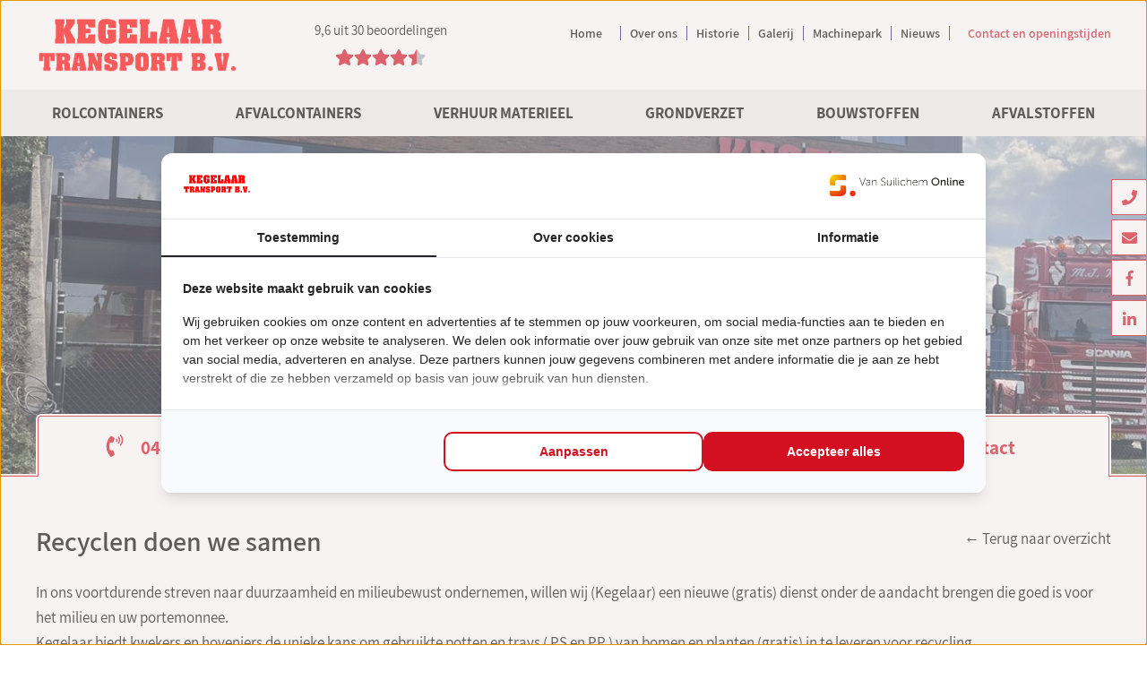

--- FILE ---
content_type: text/html; charset=UTF-8
request_url: https://www.kegelaar.nl/nieuws/recyclen-doen-we-samen
body_size: 12159
content:
<!DOCTYPE html>
<html lang='nl'>
<head>
<!-- Google Tag Manager -->
<script>(function(w,d,s,l,i){w[l]=w[l]||[];w[l].push({'gtm.start':
            new Date().getTime(),event:'gtm.js'});var f=d.getElementsByTagName(s)[0],
        j=d.createElement(s),dl=l!='dataLayer'?'&l='+l:'';j.async=true;j.src=
        'https://www.googletagmanager.com/gtm.js?id='+i+dl;f.parentNode.insertBefore(j,f);
    })(window,document,'script','dataLayer','GTM-P4K4JZNX');</script>
<!-- End Google Tag Manager -->
<meta name='viewport' content='width=device-width, initial-scale=1.0, maximum-scale=1.0, user-scalable=no'>
<meta http-equiv='Content-Type' content='text/html; charset=UTF-8' />
<link rel='shortcut icon' href='//www.kegelaar.nl/mvc/application/views/layouts/images/favicon.ico' type='image/ico' />
<link href='//www.kegelaar.nl/mvc/application/views/layouts/stylesheets/template/fonts.css' rel='stylesheet' type='text/css'><link rel='shortcut icon' href='//www.kegelaar.nl/mvc/application/views/layouts/images/template/favicon.png' type='image/x-icon' /><title>Recyclen van potjes en trays</title>
<meta name="description" content="Kegelaar is inzamelpunt van oude potjes en trays om te recyclen,
Kegelaar#recyclen#potjes #Opheusen#kwekers#hoveniers#betuwe#laanboomcentrum#tree valley #
" >
<meta name="copyright" content="Van Suilichem Online" >
<meta name="author" content="Van Suilichem Online" >
<!-- Global site tag (gtag.js) - Google Analytics -->
<script async src="https://www.googletagmanager.com/gtag/js?id=UA-128215220-1"></script>
<script>
  window.dataLayer = window.dataLayer || [];
  function gtag(){dataLayer.push(arguments);}
  gtag('js', new Date());

  gtag('config', 'UA-128215220-1');
</script>

<meta name="google-site-verification" content="HB9yN5or02SwHt-CQAPCD3C2bnyA1bxV8vGJ3VPBRQc" />

<!-- Meta Pixel Code -->
<script>
!function(f,b,e,v,n,t,s)
{if(f.fbq)return;n=f.fbq=function(){n.callMethod?
n.callMethod.apply(n,arguments):n.queue.push(arguments)};
if(!f._fbq)f._fbq=n;n.push=n;n.loaded=!0;n.version='2.0';
n.queue=[];t=b.createElement(e);t.async=!0;
t.src=v;s=b.getElementsByTagName(e)[0];
s.parentNode.insertBefore(t,s)}(window, document,'script',
'https://connect.facebook.net/en_US/fbevents.js');
fbq('init', '627513379649173');
fbq('track', 'PageView');
</script>
<noscript><img height="1" width="1" style="display:none"
src="https://www.facebook.com/tr?id=627513379649173&ev=PageView&noscript=1"
/></noscript>
<!-- End Meta Pixel Code -->
<style>@font-face{font-family:Assistant;font-style:normal;font-weight:200;src:local('Assistant ExtraLight'),local('Assistant-ExtraLight'),url(https://fonts.gstatic.com/s/assistant/v2/2sDZZGJYnIjSi6H75xk7p0SsBp0YXCg.woff2) format('woff2');unicode-range:U+0590-05FF,U+20AA,U+25CC,U+FB1D-FB4F}@font-face{font-family:Assistant;font-style:normal;font-weight:200;src:local('Assistant ExtraLight'),local('Assistant-ExtraLight'),url(https://fonts.gstatic.com/s/assistant/v2/2sDZZGJYnIjSi6H75xk7p0SsBJ0Y.woff2) format('woff2');unicode-range:U+0000-00FF,U+0131,U+0152-0153,U+02BB-02BC,U+02C6,U+02DA,U+02DC,U+2000-206F,U+2074,U+20AC,U+2122,U+2191,U+2193,U+2212,U+2215,U+FEFF,U+FFFD}@font-face{font-family:Assistant;font-style:normal;font-weight:300;src:local('Assistant Light'),local('Assistant-Light'),url(https://fonts.gstatic.com/s/assistant/v2/2sDZZGJYnIjSi6H75xk7w0esBp0YXCg.woff2) format('woff2');unicode-range:U+0590-05FF,U+20AA,U+25CC,U+FB1D-FB4F}@font-face{font-family:Assistant;font-style:normal;font-weight:300;src:local('Assistant Light'),local('Assistant-Light'),url(https://fonts.gstatic.com/s/assistant/v2/2sDZZGJYnIjSi6H75xk7w0esBJ0Y.woff2) format('woff2');unicode-range:U+0000-00FF,U+0131,U+0152-0153,U+02BB-02BC,U+02C6,U+02DA,U+02DC,U+2000-206F,U+2074,U+20AC,U+2122,U+2191,U+2193,U+2212,U+2215,U+FEFF,U+FFFD}@font-face{font-family:Assistant;font-style:normal;font-weight:400;src:local('Assistant'),local('Assistant-Regular'),url(https://fonts.gstatic.com/s/assistant/v2/2sDcZGJYnIjSi6H75xkzamW5O7w.woff2) format('woff2');unicode-range:U+0590-05FF,U+20AA,U+25CC,U+FB1D-FB4F}@font-face{font-family:Assistant;font-style:normal;font-weight:400;src:local('Assistant'),local('Assistant-Regular'),url(https://fonts.gstatic.com/s/assistant/v2/2sDcZGJYnIjSi6H75xkzaGW5.woff2) format('woff2');unicode-range:U+0000-00FF,U+0131,U+0152-0153,U+02BB-02BC,U+02C6,U+02DA,U+02DC,U+2000-206F,U+2074,U+20AC,U+2122,U+2191,U+2193,U+2212,U+2215,U+FEFF,U+FFFD}@font-face{font-family:Assistant;font-style:normal;font-weight:600;src:local('Assistant SemiBold'),local('Assistant-SemiBold'),url(https://fonts.gstatic.com/s/assistant/v2/2sDZZGJYnIjSi6H75xk7t0GsBp0YXCg.woff2) format('woff2');unicode-range:U+0590-05FF,U+20AA,U+25CC,U+FB1D-FB4F}@font-face{font-family:Assistant;font-style:normal;font-weight:600;src:local('Assistant SemiBold'),local('Assistant-SemiBold'),url(https://fonts.gstatic.com/s/assistant/v2/2sDZZGJYnIjSi6H75xk7t0GsBJ0Y.woff2) format('woff2');unicode-range:U+0000-00FF,U+0131,U+0152-0153,U+02BB-02BC,U+02C6,U+02DA,U+02DC,U+2000-206F,U+2074,U+20AC,U+2122,U+2191,U+2193,U+2212,U+2215,U+FEFF,U+FFFD}@font-face{font-family:Assistant;font-style:normal;font-weight:700;src:local('Assistant Bold'),local('Assistant-Bold'),url(https://fonts.gstatic.com/s/assistant/v2/2sDZZGJYnIjSi6H75xk700CsBp0YXCg.woff2) format('woff2');unicode-range:U+0590-05FF,U+20AA,U+25CC,U+FB1D-FB4F}@font-face{font-family:Assistant;font-style:normal;font-weight:700;src:local('Assistant Bold'),local('Assistant-Bold'),url(https://fonts.gstatic.com/s/assistant/v2/2sDZZGJYnIjSi6H75xk700CsBJ0Y.woff2) format('woff2');unicode-range:U+0000-00FF,U+0131,U+0152-0153,U+02BB-02BC,U+02C6,U+02DA,U+02DC,U+2000-206F,U+2074,U+20AC,U+2122,U+2191,U+2193,U+2212,U+2215,U+FEFF,U+FFFD}@font-face{font-family:Assistant;font-style:normal;font-weight:800;src:local('Assistant ExtraBold'),local('Assistant-ExtraBold'),url(https://fonts.gstatic.com/s/assistant/v2/2sDZZGJYnIjSi6H75xk7z0OsBp0YXCg.woff2) format('woff2');unicode-range:U+0590-05FF,U+20AA,U+25CC,U+FB1D-FB4F}@font-face{font-family:Assistant;font-style:normal;font-weight:800;src:local('Assistant ExtraBold'),local('Assistant-ExtraBold'),url(https://fonts.gstatic.com/s/assistant/v2/2sDZZGJYnIjSi6H75xk7z0OsBJ0Y.woff2) format('woff2');unicode-range:U+0000-00FF,U+0131,U+0152-0153,U+02BB-02BC,U+02C6,U+02DA,U+02DC,U+2000-206F,U+2074,U+20AC,U+2122,U+2191,U+2193,U+2212,U+2215,U+FEFF,U+FFFD}
/*----------------------------------MAIN BODY STYLE----------------------------------*/
*{padding: 0px;	margin: 0px auto; -webkit-box-sizing: border-box; -moz-box-sizing: border-box; box-sizing: border-box;}
html{-webkit-box-sizing: border-box; -moz-box-sizing: border-box; box-sizing: border-box;}
body{font-family: 'Assistant', sans-serif; font-size: 17px; font-weight: normal; color: #000; background-color: #fff; -webkit-animation: bugfix infinite 1s; position: relative;}
a{outline: none; text-decoration: none; color: #000;}
a:hover{text-decoration: underline;}
a img{outline:none; border: none;}

#wrapper{width: 100%; height: auto; overflow: hidden; position: relative;}
.new-line{display: block;}
.cf:before,
.cf:after{content: " "; display: table;}
.cf:after{clear: both;}
.cf{*zoom: 1;}
.inner{max-width: 1200px; position: relative;}
/*li{list-style: none;}*/
.button:hover{ cursor:pointer;}
.float-left{float: left !important;}
.displayNone{display:none;}
.visibiltyTrue{visibility: visible !important;}
.nomarginRight{margin-right:0 !important;}
.nopaddingbottom{padding-bottom:0 !important;}
.mobile-nav-button{display:none;}
.mobile-nav-button span{display:none;}
.mobile-nav{display:none;}
.mobile-nav-overlay{display:none;}

.full-link {position: absolute; top: 0; right: 0; bottom: 0; left: 0; width: 100%; height: 100%}
/*----------------------------------
	HEADER STYLES
	---------------------------------------------------------------------------------*/
body{position: relative; width:100%; height:auto;}
.site-header{width: 100%; height: auto; position: relative; display: inline-block;}
/*----- Header Top -----*/
.site-header .header-top{width: 100%; height: auto; float:left; position: relative;}
.site-header .header-top .header-top-fb { margin-top: 26px; margin-left: 15px; display: inline-block; }

.site-header .header-top .top-logo{ display: inline-block; float: left; width: 25.92%; min-width: 311px; height:60px; margin-top: 20px; margin-bottom: 20px; background-color: #fff; width: 25.92%; background: url(/mvc/application/views/layouts/images/template/site-logo.png) no-repeat left center; background-size: contain;}
.site-header .header-top .top-logo a { display: block; width: 100%; height: 100%; }
.site-header .header-top .top-navi {float: right; height: 74px; position: relative;}
.site-header .header-top .top-navi ul.nav-top { float: left; list-style: none; margin: 29px 0px 29px 60px;}
.site-header .header-top .top-navi ul.nav-top li{float: left; font-size: 14px;  line-height: 16px; font-weight: 600; border-right: 1px solid #271871; padding: 0 10px;}
.site-header .header-top .top-navi ul.nav-top li:first-child{padding: 0 20px 0 0;}
.site-header .header-top .top-navi ul.nav-top li:last-child{padding: 0 0 0 20px; border-right: 0; }
.site-header .header-top .top-navi ul.nav-top li:last-child a { color: #d31021; }
.site-header .header-top .top-navi ul.nav-top li a {color: #000;}
.site-header .header-top .top-navi ul.nav-top li a:hover,
.site-header .header-top .top-navi ul.nav-top li a.active{color:#d31021; text-decoration: none;}

.site-header .header-top .top-navi ul.other {float:right; list-style: none;}
.site-header .header-top .top-navi ul.other li{float: left; margin:0 0 0 10px; padding: 27px 0;}
.site-header .header-top .top-navi ul.other li:last-child{margin:0 0 0 60px; padding: 14.75px 0;}

.site-header .header-bottom{width: 100%; height: auto; float:left; position: relative;}

.site-header .header-bottom .bottom-navi{ float: left; width: 100%; height: 52px; background-color: #EEEEEE; position: relative;}
.site-header .header-bottom .bottom-navi::before,
.site-header .header-bottom .bottom-navi::after { content: ""; height: 52px; width: 50%; background-color: #EEEEEE; position: absolute; top: 0; }
.site-header .header-bottom .bottom-navi::before { left: -50%; }
.site-header .header-bottom .bottom-navi::after { right: -50%; }
.site-header .header-bottom .bottom-navi ul.nav-bottom { position: relative; width: 100%; display: flex; flex-wrap: nowrap; justify-content: space-between;}
.site-header .header-bottom .bottom-navi ul.nav-bottom li{ position: relative; width: auto !important; display: inline-block; margin: 0; list-style: none }

.site-header .header-bottom .bottom-navi ul.nav-bottom li.active, .site-header .header-bottom .bottom-navi ul.nav-bottom li:hover {background-color: rgba(255, 255, 255, 0.8);}
.site-header .header-bottom .bottom-navi ul.nav-bottom li a {padding:0 18px; font-weight: 700; font-size: 17px; line-height: 52px; color: #000; text-decoration: none; text-transform: uppercase;}
.site-header .header-bottom .bottom-navi ul.nav-bottom li.dropdown {position: relative; display: inline-block; margin: 0;}
.site-header .header-bottom .bottom-navi ul.nav-bottom li.dropdown a {position: relative;}
.site-header .header-bottom .bottom-navi ul.nav-bottom li.dropdown:hover{z-index: 1;}
.site-header .header-bottom .bottom-navi ul.nav-bottom li.dropdown .dropdown-content {display: none; position: absolute; z-index:9999; left:0; right: 0; text-align: left; padding:20px 0;}
.site-header .header-bottom .bottom-navi ul.nav-bottom li.dropdown .dropdown-content ul li {float: left; display: inline-block; width: 100%; line-height: 40px; text-align: left; margin: 0; z-index: 9999;}
.site-header .header-bottom .bottom-navi ul.nav-bottom li.dropdown .dropdown-content ul li a {padding:0 22px 0 22px; font-size:17px; color:#271871; font-weight: 700; text-transform: none;}
.site-header .header-bottom .bottom-navi ul.nav-bottom li.dropdown .dropdown-content ul li:hover, .site-header .header-bottom .bottom-navi ul.nav-bottom li.dropdown .dropdown-content ul li.active {background-color: transparent;}
.site-header .header-bottom .bottom-navi ul.nav-bottom li.dropdown:hover .dropdown-content {text-transform: initial; display: block; color:#271871; left:0;top:52px;width:100%;  background:rgba(255,255,255, 0.8); padding:30px 0 10px 0;}
.site-header .header-bottom .bottom-navi ul.nav-bottom li.dropdown .dropdown-content ul li:hover a, .site-header .header-bottom .bottom-navi ul.nav-bottom li.dropdown .dropdown-content ul li.active a {color:#4278db; text-decoration: none; }


.site-header .header-bottom .bottom-navi ul.nav-bottom li ul.submenu {display: none; position: absolute; top: 52px; left: 0; width: 280px; background-color: #EEEEEE; z-index: 99999}
.site-header .header-bottom .bottom-navi ul.nav-bottom li:hover ul.submenu {display: block;}
.site-header .header-bottom .bottom-navi ul.nav-bottom li ul.submenu li {position: relative; width: 100% !important; text-align: left !important;}

.site-header .slider-wrapper .hero-content { width: 100%; float: left; height: 100%; }
.site-header .slider-wrapper .hero-content .hero-slide { width: 100%; float: left; height: 625px; background-position: center; background-size: cover; background-repeat: no-repeat; }
.site-header .bx-controls.bx-has-pager { display: none; }

.site-header .site-logo{position: absolute; top: 15px; left: 0; width: 25.92%; min-width: 311px; height:50px; background: url(/mvc/application/views/layouts/images/template/site-logo.png) no-repeat center center; background-size: contain;}
.site-header .site-logo a{width: 100%; height: 100%; display: block; }

.site-header .anno {position: absolute; top: 90px; right: 0; width: 121px; height: 120px; background-image: url(/mvc/application/views/layouts/images/template/sinds.png); background-repeat: no-repeat; background-position: center center;}

.site-header .slogan { position: absolute; top: 275px; right: 85px; display: inline-block; text-shadow: 2px 2px #000; text-align: right;}
.site-header .slogan h4 {color:#fff; font-size: 28px; font-weight: normal;}
.site-header .slogan h2 {color:#fff; font-size: 58px; font-weight: 700;}
.site-header .slogan h3 {color:#fff; font-size: 34px; font-weight: 700;}

.site-header .button-bar { position: absolute; z-index: 100; bottom: 0; height: 70px; width: 100%; background-image: url(/mvc/application/views/layouts/images/template/bg-header-bottom-buttons.png); background-position: bottom center; background-repeat: repeat-x;}
.site-header .button-bar .button-outer {float: left; width: 27.2%; height: 68px; background-color: #fff; border-top-left-radius: 6px; border-top-right-radius: 6px; position: relative;}
.site-header .button-bar .button-outer.mid {margin: 0 9.2%;}

.site-header .button-bar .button-outer .button-inner { width: auto; height: 100%; background-color: #fff; border-top: 1px solid #d31021; border-right: 1px solid #d31021; border-left: 1px solid #d31021; border-top-left-radius: 4px; border-top-right-radius: 4px; margin: 2px 2px -2px 2px; text-align: center;}
.site-header .button-bar .button-outer .button-inner:hover { background-color: #d31021; }
.site-header .button-bar .button-outer .button-inner a { display: block; width: 100%; height: 100%; font-size: 21px; color:#d31021; font-weight: 700; line-height: 70px;}
.site-header .button-bar .button-outer .button-inner a svg {color: #d31021; margin-right: 15px; font-size: 27px;}
.site-header .button-bar .button-outer .button-inner:hover a {color: #ffffff; text-decoration: none;}
.site-header .button-bar .button-outer .button-inner:hover a svg { color: #ffffff; }

.site-header .header-second {width:100%; float:left; height:240px; background-position: center center; background-repeat: no-repeat;}

.site-header .banner-innerpage { height: 400px; margin: 132px 0 0; background-size: cover !important; background-repeat: no-repeat !important; background-position: center !important; }

.rating-wrap {
    width: auto;
    float: left;
    position: relative;
    margin: 15px 0 0 0;
    z-index: 200;
    display:block;
    max-width: 170px;
    text-align: center;
}

.rating-wrap.footer {
    display: none;
}

.rating-wrap__rating {
    width: 100%;
    height: auto;
    position: relative;
}

.rating-wrap__text {
    padding: 0;
    margin: 0 0 0 0;
    font-size: 15px;
    line-height: 38px;
    font-weight: 400;
    display:block;
}

.rating-wrap__star {
    position: relative;
    color: #abb0b6;
    float: inherit;
    display: inline-block;
    font-size: 18px;
}

.rating-wrap__star--full {
    color: #d31021;
}

.rating-wrap__star svg.half-star-full {
    color: #d31021;
}

.rating-wrap__star svg.half-star-empty {
    color: #abb0b6;
    position: absolute;
    top: 2px;
    right: 0;
}

/*----------------------------------
	SITE MAIN STYLES
	---------------------------------------------------------------------------------*/
.site-main{width: 100%; height: auto; float:left;}
.site-main .content{width:100%; float:left; position: relative; padding: 25px 0;}
.site-main .content h1{color:#000000; font-size: 30px; line-height: 85px; font-weight: 600;}
.site-main .content p { line-height: 28px; margin: 0 0 20px 0; }

.site-main .content .left-side {float: left; width: 72.8%;}
.site-main .content .left-side h1{color:#000000; font-size: 30px; line-height: 85px; font-weight: 600;}
.site-main .content .left-side h1.homepage-title { font-size: 30px; line-height: 28px; margin-bottom: 20px; }
.site-main .content .left-side .portal-block { float: left; width: 50%; border-right: dotted 1px #271871; padding:20px 40px 20px 40px;}
.site-main .content .left-side .portal-block.first {padding: 20px 40px 20px 0 !important;}
.site-main .content .left-side .portal-block p {line-height: 28px;}
.site-main .content .left-side .portal-block .button{background-color:#d31021; text-align: center; padding:0 30px; float:left; margin: 30px 0 0 0;}
.site-main .content .left-side .portal-block .button:hover {background-color:#d31021;}
.site-main .content .left-side .portal-block .button a{text-transform: uppercase; display: block; width:100%; height:100%; color:#fff; font-size: 16px; font-weight: 700; line-height: 50px; text-decoration: none;}
.site-main .content .left-side .portal-block .button:hover a{color:#ffffff;}
.site-main .content .left-side .portal-block .button a svg {margin-left: 10px;}
.site-main .content .left-side .portal-block img {width: 100%; margin:10px 0 20px 0;}

.site-main .content .left-side .portal-block .blocks { float: left; width: 50%; line-height: 28px; font-weight: bold; }
.site-main .content .left-side .portal-block .blocks img {width: inherit; margin: 10px 0 0 0;}
.site-main .content .left-side .portal-block .blocks a {color:#000; text-decoration: none; float: right;}
.site-main .content .left-side .portal-block .blocks a:hover {color:#d31021; text-decoration: none;}

.site-main .content .left-side .block { float: left; width: 100%; position: relative; border-right: dotted 1px #271871; padding: 20px 40px 10px 0; }
.site-main .content .left-side .block.not-height { min-height: 0px !important; }
.site-main .content .left-side .block p { line-height: 28px; margin: 0 0 20px 0; }
.site-main .content .left-side .block ul { margin:0 0 28px 25px; width: 100%; }
.site-main .content .left-side .block ul li { width: 100%; line-height: 28px; }
.site-main .content .left-side .block .photo-wrapper { float: left; width: 100%; margin: 0 0 10px 0; padding: 0; }
.site-main .content .left-side .block .photo-wrapper .photo { width: 32%; float: left; margin: 0 2% 0 0; }
.site-main .content .left-side .block .photo-wrapper .photo:nth-child(3n) { margin: 0; }
.site-main .content .left-side .block .photo-wrapper .photo a { width: 100%; height: auto; }
.site-main .content .left-side .block .photo-wrapper .photo a img { width: 100%; }
.site-main .content .left-side .block .button { padding: 10px 20px; background-color: #d31021; margin-bottom: 15px; min-width: 125px; text-align: center; border-radius: 2px; display: inline-block; color: #ffffff; }
.site-main .content .left-side .block .contact-form { width: 100%; float: left; margin-bottom: 20px; }
.site-main .content .left-side .block .contact-form .form-bar .row { width: 100%; float: left; }
.site-main .content .left-side .block .contact-form .form-bar .row .column { width: 100%; float: left; padding: 5px 0; }
.site-main .content .left-side .block .contact-form .form-bar .row .column label { width: 25%; float: left; text-align: left; -webkit-appearance: none; border-radius: 0; }
.site-main .content .left-side .block .contact-form .form-bar .row .column input,
.site-main .content .left-side .block .contact-form .form-bar .row .column textarea,
.site-main .content .left-side .block .contact-form .form-bar .row .column .g-recaptcha{ width: 75%; float: left; -webkit-appearance: none; border-radius: 0; }
.site-main .content .left-side .block .contact-form .form-bar .row .column input,
.site-main .content .left-side .block .contact-form .form-bar .row .column textarea { padding: 5px 0 5px 5px; }
.site-main .content .left-side .block .contact-form .form-bar .row .column input[type='submit'] { width: 200px; background-color: #d31021; border: none; color: #ffffff; line-height: 48px; font-size: 18px; float: right; padding: 0 20px; cursor: pointer; }
.site-main .content .left-side .block .contact-form .form-bar .row .column input[type='submit']:hover {background-color: #60ad47;}
.site-main .content .left-side .block .contact-form .form-bar .row .column label span::before { content: "("; margin-left: 10px;  }
.site-main .content .left-side .block .contact-form .form-bar .row .column label span::after { content: ")"; }

.site-main .content .right-side {float: right; width: 27.2%; padding:110px 0 170px 40px; position: relative;}
.site-main .content .right-side ul.usps {list-style: none; width: 100%;}
.site-main .content .right-side ul.usps li{ width: 100%; line-height: 40px; font-size: 17px; font-weight: 600; color:#000; }
.site-main .content .right-side ul.usps li svg {color:#d31021; font-size: 32px; margin:0 15px -5px 0;}
.site-main .content .right-side .trucks{bottom: 0px;position: absolute;}
.site-main .content .right-side .trucks img {width: 100%;}
.site-main .content .right-side .trucks img.small-image {width: 75%;}
.site-main .content .right-side.without-space { padding-top: 30px; }

.site-main .content .album { float: left; width: 100%; position: relative; }
.site-main .content .album h1 { color: #000000; font-size: 30px; line-height: 85px; font-weight: 600; }
.site-main .content .album ul.imageblock { float: left; width: 100%; margin: 20px 0 0 0; list-style: none; }
.site-main .content .album ul.imageblock li.imagebox { float: left; list-style: none; width: 19%; margin: 5px 1% 5px 0; text-align: center; }
.site-main .content .album ul.imageblock li.imagebox a img { width: 100%; }
.site-main .content .album ul.imageblock li.imagebox a img { width: 100%; }

.site-main .content .news-content,
.site-main .content .machine-content{ float: left; width: 100%; position: relative; }
.site-main .content .news-content h1,
.site-main .content .machine-content h1{ color: #000000; font-size: 30px; line-height: 85px; font-weight: 600; display: inline-block}
.site-main .content .news-content p,
.site-main .content .machine-content p{ line-height: 28px; margin: 0 0 20px 0; float: left; width: 100%; }
.site-main .content .news-content .images-wrap,
.site-main .content .machine-content .images-wrap { width: 100%; float: left; }
.site-main .content .news-content .images-wrap .image,
.site-main .content .machine-content .images-wrap .image { width: 32%; float: left; margin-right: 1.3%; }
.site-main .content .news-content .images-wrap .image img,
.site-main .content .machine-content .images-wrap .image img{ width: 100%; }

.site-main .content .news-content .backToPage { float: right; margin-top: 28px; }

.site-main .content .news-content ul {position: relative; width: 100%; margin: 0 0 28px 25px}
.site-main .content .news-content ul li{ line-height: 28px; width: 100%; }

.site-main .content .container-overview {position: relative; width: 100%; display: flex; flex-wrap: wrap; margin: 0 0 28px;}
.site-main .content .container-overview__container {position: relative; width: 24%; margin: 10px 0.5%; display: flex; flex-flow: column; justify-content: stretch; background-color: #f9f9f9; transition: box-shadow 0.3s ease-in-out; -webkit-transition: box-shadow 0.3s ease-in-out; -moz-transition: box-shadow 0.3s ease-in-out;}
.site-main .content .container-overview__container:hover {box-shadow: 0px 0px 10px 0px rgba(0,0,0,0.16); -webkit-box-shadow: 0px 0px 10px 0px rgba(0,0,0,0.16); -moz-box-shadow:  0px 0px 10px 0px rgba(0,0,0,0.16);}
.site-main .content .container-overview__container--image-box {position: relative; display: block; width: 100%; height: 220px; overflow: hidden; background-color: #fff;text-align: center;}
.site-main .content .container-overview__container--image-img {position: relative; height: 100%; object-fit: contain; object-position: center center;}
.site-main .content .container-overview__container--title {position:relative; display: block; width: 100%; line-height: 48px; height: 48px; font-size: 18px; font-weight: 600; color:#d31021; text-align: center;}
.site-main .content .container-overview__container--price {position:relative; display: block; width: 100%; line-height: 48px; height: 48px; font-size: 18px; font-weight: 600; color:#d31021; text-align: center;}
.site-main .content .container-overview__container--intro {position: relative; display: block; width: 100%; height: auto; text-align: center; line-height: 28px;}
.site-main .content .container-overview__container--intro p {margin: 0}
.site-main .content .container-overview__container--info {position:relative; display: block; width: 100%; height: 48px; line-height: 48px; font-size: 18px; font-weight: 600; color:#fff; text-align: center; background-color: #60ad47;}

.site-main .content .global-info {position: relative; width: 100%; display: flex; flex-wrap: nowrap; margin: 0 0 28px}
.site-main .content .global-info__image {position: relative; width: 60%; text-align: center}
.site-main .content .global-info__title-intro {position: relative; width: 40%; padding: 0 0 48px}

.site-main .content .global-info__title-intro h1{color:#000000; font-size: 24px; line-height: 32px; font-weight: 600; margin: 28px 0;}
.site-main .content .global-info__title-intro h1 span{ display: inline-block; width: 100%; color: #d31021; font-size: 18px; line-height: 32px; font-weight: 400;}
.site-main .content .global-info__title-intro h3{color:#d31021; font-size: 24px; line-height: 60px; font-weight: 600;}
.site-main .content .global-info__title-intro p {line-height: 32px}
.site-main .content .global-info__title-intro .back-button {position: absolute; top: auto; right: 20px; bottom: 20px; left: auto; padding: 0 20px; background-color: #d31021; line-height: 48px}
.site-main .content .global-info__title-intro .back-button:hover {background-color: #60ad47;}
.site-main .content .global-info__title-intro .back-button a {width: 100%; height: 100%; color: #fff; font-size: 18px; font-weight: 600; text-decoration: none}
.site-main .content .tabs-content {position: relative; width: 100%;}
.site-main .content .tabs-content .tabs-bar {position: relative; width: 100%; display: flex; flex-wrap: nowrap}
.site-main .content .tabs-content .tabs-bar .tabs-bar-tab {position: relative; line-height: 48px; padding: 0 20px; font-size: 18px; font-weight: 600; margin: 0 5px 0 0; border: 1px solid #000; border-bottom: none; cursor: pointer;}
.site-main .content .tabs-content .tabs-bar .tabs-bar-tab.active {z-index: 1; background-color: #fff; color: #d31021}
.site-main .content .tabs-content .tabs-bar .tabs-bar-tab:hover{color: #d31021;}
.site-main .content .tabs-content .tab-content {position: relative; width: 100%; padding: 20px; margin: -1px 0 0; border: 1px solid #000; display: none}
.site-main .content .tabs-content .tab-content h3,
.site-main .content .tabs-content .tab-content .container-page-content__title{color: #000000; font-size: 30px; line-height: 85px; font-weight: 600;}

.site-main .content .tabs-content .tab-content .container-page-content ul {margin: 0 0 0 20px;}

.site-main .content .tabs-content .tab-content .form-bar { position: relative;  width: 100%; display: inline-block }
.site-main .content .tabs-content .tab-content .form-bar .row,
.site-main .content .tabs-content .tab-content .form-bar .row .column { width: 100%; float: left; }
.site-main .content .tabs-content .tab-content .form-bar .row .column { padding: 5px 0; }
.site-main .content .tabs-content .tab-content .form-bar .row .column label { width: 25%; float: left; }
.site-main .content .tabs-content .tab-content .form-bar .row .column label span::before { content: "("; margin-left: 10px; }
.site-main .content .tabs-content .tab-content .form-bar .row .column label span::after { content: ")"; }
.site-main .content .tabs-content .tab-content .form-bar .row .column select,
.site-main .content .tabs-content .tab-content .form-bar .row .column input{ width: 75%; float: left; padding: 0 5px; line-height: 32px; font-size: 17px; }
.site-main .content .tabs-content .tab-content .form-bar .row .column textarea{ width: 75%; float: left; padding: 5px 0 5px 5px; height: 160px; line-height: 28px  }
.site-main .content .tabs-content .tab-content .form-bar .row .column .g-recaptcha{ width: 75%; float: left; padding: 5px 0 5px 5px; }
.site-main .content .tabs-content .tab-content .form-bar .row .column input[type='submit']{ width: 200px; background-color: #d31021; border: none; color: #ffffff; line-height: 48px; font-size: 18px; float: right; padding: 0 20px; cursor: pointer; }
.site-main .content .tabs-content .tab-content .form-bar .row .column input[type='submit']:hover {background-color: #60ad47;}

/*---Sliderbar---*/
.slider-bar{width: 100%; height: auto; overflow: hidden; padding: 10px 0;}
.slider-bar ul{margin: 0 auto; padding: 0; overflow: hidden; text-align: center;}
.slider-bar ul li{display: inline-block; margin:0; padding: 0; font-size: 0; line-height: 0;}
.slider-bar ul li img{ height: 100%; margin:0;}


.site-main .news-item-wrap { width: 31%; float: left; margin-right: 2%; margin-bottom: 20px; }
.site-main .news-item-wrap .news-photo-wrap { width: 100%; float: left; background-color:#eee; }
.site-main .news-item-wrap .news-photo-wrap img { width: 100%; float: left; }
.site-main .news-item-wrap .news-info-wrap { width: 100%; float: left; padding: 10px; background-color: #eee; }
.site-main .news-item-wrap .news-info-wrap h4 { font-size: 18px; font-weight: 700; margin-bottom: 10px; }
.site-main .news-item-wrap .news-info-wrap p { font-size: 16px; font-weight: 300; }

.site-main .top-content{width:100%; float:left; position: relative; padding:50px 0; background-image: url(/mvc/application/views/layouts/images/template/bg-top-content.jpg); background-repeat: repeat-y; background-position: top center; border-top: 5px solid #ffd511;}
.site-main .top-content .text{float:left; width:59%; position: relative;}
.site-main .top-content .text h1{color:#1b81c4; font-size: 48px; font-weight: 700;}
.site-main .top-content .text p{color:#474747; font-size: 18px; font-weight: 400; line-height: 28px; margin:25px 0 25px 0; float: left;}
.site-main .top-content .text .imageblock{ float: left; width:100%; margin: 0; padding: 0;}
.site-main .top-content .text .imageblock img{width: 32%; float: left; margin: 0 2% 0 0;}
.site-main .top-content .text .imageblock img:nth-child(3n){margin: 0;}
.site-main .top-content .text .button{text-transform: uppercase; background-color:#ffd511; text-align: center; padding:0 30px; float:left;}
.site-main .top-content .text .button:hover {background-color:#1b81c4;}
.site-main .top-content .text .button a{display: block; width:100%; height:100%; color:#1b81c4; font-size: 18px; font-weight: 600; line-height: 50px; text-decoration: none;}
.site-main .top-content .text .button:hover a{color:#ffd511;}
.site-main .top-content .text .button a svg {margin-left: 10px;}

.site-main .machine-wrapper { width: 100%; float: left; }
.site-main .machine-wrapper .machine-item-wrap { width: 32%; float: left; margin-right: 1.3%; margin-bottom: 15px; }
.site-main .machine-wrapper .machine-item-wrap img { width: 100%; float: left; }
.site-main .machine-wrapper .machine-item-wrap .machine-title-wrap { width: 100%; float: left; text-align: center; padding: 10px 0; background-color: #eee; }
.site-main .machine-wrapper .machine-item-wrap .machine-title-wrap h5 { font-size: 18px; font-weight: 700; }

/*----- MAPS -----*/
#map{ height:495px; width:100%; position: relative;}


/*-----------SITE FOOTER STYLES------------*/
/*----- Footer Top -----*/
.site-footer .footer-top{width:100%; background:url('/mvc/application/views/layouts/images/template/bg-footer-top.jpg') center center no-repeat; background-size: cover; float:left; position: relative; padding:80px 0;}
.site-footer .footer-top .columns {position: relative; width: 100%; display: flex; flex-wrap: nowrap}
.site-footer .footer-top .columns .columns__column{float:left; width: 25%;}
.site-footer .footer-top .columns .columns__column h3{color:#ffffff; font-weight: 600; font-size: 26px; }
.site-footer .footer-top .columns .columns__column li{line-height:28px; list-style: none; color: #fff; font-size: 18px; font-weight: normal;}
.site-footer .footer-top .columns .columns__column li a{color:#fff;}
.site-footer .footer-top .columns .columns__column li:hover a, .site-footer .footer-top .column li.active a { color: #000000; text-decoration: none;}

.site-footer .footer-top .columns .columns__column ul li.dropdown{float: left; position: relative; display: inline-block; z-index: 10; width:100%; }
/*
.site-footer .footer-top .column ul li.dropdown span { display: inline-block;  width:100%; }
.site-footer .footer-top .column ul li.dropdown span a{text-decoration: none; font-weight: normal; }
*/
.site-footer .footer-top .columns .columns__column ul li.dropdown .dropdown-content {display: none; position: absolute; background-color: rgba(255,255,255,0.9); top:0; left:0; right: 0; text-align: left; padding:10px 0; z-index: -1 !important;}
.site-footer .footer-top .columns .columns__column ul li.dropdown .dropdown-content ul {margin: 0; padding: 0;}
.site-footer .footer-top .columns .columns__column ul li.dropdown .dropdown-content ul li{border:none !important; line-height:30px !important; display:block; position: relative; padding: 0 15px !important; float:left; width: 100%;}
.site-footer .footer-top .columns .columns__column ul li.dropdown .dropdown-content ul li a{ display: block; width: 100%; height: 100%; color:#271871 !important; position: relative; text-decoration: none; }
.site-footer .footer-top .columns .columns__column ul li.dropdown .dropdown-content ul li.active a {color:#4278db !important; text-decoration: none;}
.site-footer .footer-top .columns .columns__column ul li.dropdown .dropdown-content ul li:hover{background:none;}
.site-footer .footer-top .columns .columns__column ul li.dropdown .dropdown-content ul li:hover a {color:#4278db !important; text-decoration: none;}
.site-footer .footer-top .columns .columns__column ul li.dropdown:hover .dropdown-content {text-transform: initial; display: block; color:#fff; left:60%; top:-10px; width:220px; z-index: 999 !important;}


/*----- Footer Bottom -----*/
.site-footer .footer-bottom{float:left; width: 100%; color:#1b81c4; font-size: 16px;font-weight: normal; background-color: #d31021;}
.site-footer .footer-bottom .copyright {float: left; margin: 20px 0;}
.site-footer .footer-bottom .copyright li{display: inline-block; color:#fff; border-right: 1px solid #fff; padding: 0 10px; }
.site-footer .footer-bottom .copyright li:last-child{border:0; padding: 0 0 0 10px;}
.site-footer .footer-bottom .copyright li:last-child
.site-footer .footer-bottom .copyright li:first-child{padding: 0 10px 0 0;}
.site-footer .footer-bottom .copyright li a{color:#fff; font-weight:400;}
.site-footer .footer-bottom .copyright li:hover a, .site-footer .footer-bottom .copyright li.active a { color: #000; text-decoration: none;}
.site-footer .footer-bottom .designby {float: right; color:#ffffff; font-weight:400;margin:20px;}
.site-footer .footer-bottom .designby a{ color:#eee;}
.site-footer .footer-bottom .designby a:hover { color: #fff; text-decoration: none;}

.footer-hidden { display: none;}

.site-main .content .left-side .block .form-bar { width: 100%; float: left; }
.site-main .content .left-side .block .form-bar .row,
.site-main .content .left-side .block .form-bar .row .column { width: 100%; float: left; }
.site-main .content .left-side .block .form-bar .row .column { padding: 5px 0; }
.site-main .content .left-side .block .form-bar .row .column label { width: 25%; float: left; }
.site-main .content .left-side .block .form-bar .row .column label span::before { content: "("; margin-left: 10px; }
.site-main .content .left-side .block .form-bar .row .column label span::after { content: ")"; }
.site-main .content .left-side .block .form-bar .row .column select,
.site-main .content .left-side .block .form-bar .row .column input{ width: 75%; float: left; padding: 0 5px; line-height: 32px; font-size: 17px; }
.site-main .content .left-side .block .form-bar .row .column textarea{ width: 75%; float: left; padding: 5px 0 5px 5px; height: 160px; line-height: 28px }
.site-main .content .left-side .block .form-bar .row .column .g-recaptcha{ width: 75%; float: left; padding: 5px 0 5px 5px; }
.site-main .content .left-side .block .form-bar .row .column input[type='submit']{ width: 200px; background-color: #d31021; border: none; color: #ffffff; line-height: 48px; font-size: 18px; float: right; padding: 0 20px; cursor: pointer; }
.site-main .content .left-side .block .form-bar .row .column input[type='submit']:hover {background-color: #60ad47;}

/* Social icons */
#wrapper .social-wrap { position: fixed; top: 200px; right: 0; width: auto; height: auto; z-index: 100; }
#wrapper .social-wrap a { margin-bottom: 5px; display: block; text-decoration: none; }
#wrapper .social-wrap a:nth-last-child(1) { margin-bottom: 0; }
#wrapper .social-wrap .block { width: 40px; height: 40px; border: 1px solid #d31021; color: #d31021 !important; border-right: 0; background: #fff; display: flex; align-items: center; justify-content: center; }
#wrapper .social-wrap .block i { font-size: 18px; color: #d31021 !important; }

/* Custom */
.site-header .button-bar .button-outer .button-inner a { float: left; height: auto; line-height: 24px; padding: 20px 0; }
.site-header .button-bar .button-outer .button-inner svg { display: inline-block; max-height: 25px; }
input,
textarea,
button,
option,
select { -webkit-appearance: none; border-radius: 0; }
textarea { font-family: 'Assistant', sans-serif; font-size: 14px; }
@media only screen and (max-width: 1200px) {
    .inner{padding: 0 20px;}
    .site-header .site-logo {left: 20px;}
    .site-header .header-bottom .bottom-logo { margin: 0 0 0 -20px; }
    .site-header .header-top .top-navi ul.nav-top {margin: 29px 10px 29px 70px;}
    .site-header .header-top .top-navi ul.nav-top li {padding: 0 10px; font-size: 13px;}
    .site-header .anno {right: 20px;}
    .site-header .header-top .top-navi ul.other li { margin: 0 0 0 5px; padding: 27px 0;}
    .site-header .header-top .top-navi ul.other li:nth-child(3n) {margin: 0 5px;}
    .site-header .header-top .top-navi ul.other li a img {width: 15px;}
    .site-header .header-top .top-navi ul.other li:nth-child(3n) img {width: 52px;}
    .site-header .header-top .top-navi ul.other li a svg { font-size: 20px;}
    .site-header .header-bottom .bottom-navi ul.nav-bottom li ul.submenu {width: 240px}
    .site-header .header-bottom .bottom-navi ul.nav-bottom li a { padding: 0 10px; font-size: 16px;}
    .site-main .content .left-side h1 {font-size: 36px;}
    .site-main .content .left-side .portal-block{padding: 20px;}
    .site-main .content .left-side .portal-block.first{padding: 20px 20px 20px 0;}
    .site-main .content .right-side {padding: 110px 0 230px 20px;}
    .site-main .content .right-side ul.usps li{font-size: 15px;}
    .site-header .header-second{height:400px;}

    .site-header .header-bottom { height: auto; }

    .rating-wrap {
        display: none;
    }

    .rating-wrap.footer {
        display: block;
        margin: 30px auto 0;
        padding: 10px 10px 20px;
        background-color: rgba(255,255,255,0.8);
        border-radius: 20px;
    }
}
@media only screen and (max-width: 1024px) {
    .site-header .slogan {top: 250px;}
    .site-header .header-top .top-navi ul.nav-top{display: none;}
    .site-header .header-top .top-navi ul.other {display: none;}
    .site-header .header-bottom {display: none;}
    .site-header .header-bottom .bottom-logo {margin-left: -20px;}
    .site-header .header-bottom .bottom-navi ul.nav-bottom{}
    .mobile-nav-button{width: 50px; height: auto; background: url(/mvc/application/views/layouts/images/template/mobile-nav-btn.png) no-repeat center 10px #d31021; border: 1px solid #fff; position: fixed; top:15px; right: 20px; cursor: pointer; z-index: 150; display: block !important;}
    .mobile-nav-button span{padding-top: 35px; display: block; text-align: center; padding-bottom: 7px; color: #fff !important;}
    .mobile-nav{width: 265px; position: absolute; overflow: visible; top: 0px; left: 0px; background-color: #fff; z-index: 10000; margin-left: -340px; padding-top: 85px; display: block !important;}
    .mobile-nav-content {margin: 0 0 0 0;}
    .mobile-nav-content li{width: 100%; list-style: none; position: relative; border-bottom: 1px solid #000000;}
    .mobile-nav-content li.empty{height: 2px;}
    .mobile-nav-content li a{color: #000000; font-size: 14px; text-transform: uppercase; font-weight: 400; padding: 0 20px; display: block; line-height: 30px; margin-right: 24px;}
    .mobile-nav-content li.active a {color: #4278db; text-decoration: none; font-weight: 700;}
    .mobile-nav-content li .nav-click{width: 100%; height: 100%; position: absolute; left: auto; right: 0; top: 0; bottom: 0;}
    .mobile-nav-content li .nav-click i{width: 28px; height: 100%; display: block; background: url(/mvc/application/views/layouts/images/template/down-arrow.png) no-repeat center center; background-color: #d31021; float: right; -webkit-transition: all 0.3s ease-in-out; -moz-transition: all 0.3s ease-in-out; transition: all 0.3s ease-in-out;}
    .mobile-nav-content li .nav-click i.nav-rotate{-webkit-transform: rotate(180deg); -moz-transform: rotate(180deg); transform: rotate(180deg);}
    .mobile-nav-content li .dropdown-menu{display: none;}
    .mobile-nav-content li .dropdown-menu .column{position: relative; margin-right: 30px;}
    .mobile-nav-content li .dropdown-menu .column ul{display: block;}
    .mobile-nav-content li .dropdown-menu .column ul li {border: none;}
    .mobile-nav-content li .dropdown-menu .column ul li a{padding: 0 10px 0 30px; font-size: 13px; font-weight: 400; line-height: 24px; color: #271871; text-decoration: none;}
    .mobile-nav-content li .dropdown-menu .column ul li a svg { display: none;}
    .mobile-nav-content li .dropdown-menu .column ul li.active a {color: #4278db;text-decoration: none; font-weight: 700;}
    .mobile-nav-content li .submenu li {padding: 0 0 0 20px; border-bottom: none; border-top: 1px solid #000000;}
    .mobile-nav .countries a {margin: 10px 20px;}
    .mobile-nav .countries{width: 100%; height: auto; text-align: center;}
    .mobile-nav .contact-info{width: 100%; height: auto;}
    .mobile-nav .contact-info a{display: block; color: #fff; font-size: 15px; text-decoration: none; padding: 6px 20px; position: relative; border-top: 1px solid #fff; border-bottom: 1px solid #fff; background-color: #d31021;}
    .mobile-nav .social-links {text-align: center;}
    .mobile-nav .social-links a {margin: 0 10px; font-size: 20px;color: #4278db;}
    .logo-close-section{height: 80px; width: 100%; position: absolute; top: 0; left: 0; right: 0;}
    .mobile-nav-logo{height: 80px; background: url(/mvc/application/views/layouts/images/template/site-logo.png) no-repeat center center; position: absolute; left: 20px; right: 20px; top: 5px; background-size: contain;}
    .close-mobile-nav{width: 32px; height: 32px; position: absolute; right: -16px; top: 24px; background: url(/mvc/application/views/layouts/images/template/mobile-close-btn.png) no-repeat center center #e31818; cursor: pointer; border-radius: 16px; border: 1px solid #fff; z-index: 99999}
    .mobile-nav-overlay{position: fixed; top: 0px; right: 0px; bottom: 0px; left: 0px; background-color: rgba(0, 0, 0, 0.5); z-index: 9999; display: none;}

    .site-header .button-bar .button-outer .button-inner a {font-size: 17px !important;}
    .site-header .button-bar .button-outer .button-inner a svg{margin-right: 10px;}

    .site-header .banner-innerpage {margin: 100px 0 0}

    .site-main .content .left-side { width: 100%;}
    .site-main .content .left-side h1, .site-main .content .album h1{font-size: 28px; line-height: 60px;}
    .site-main .content .left-side .block { border-right: none; padding: 20px 0 0 0; min-height:250px;}
    .site-main .content .left-side .portal-block {padding: 20px; border-right: none; padding: 10px 0 10px 20px !important;}
    .site-main .content .left-side .portal-block.first {padding: 10px 20px 10px 0 !important; border-right: dotted 1px #271871;}
    .site-main .content .right-side {width: 100%; padding: 20px 0 240px 0;}
    .site-main .content .right-side ul.usps li { float: left; width: 50%; font-size: 15px;}
    .site-main .content .right-side .trucks{ width: 100%; text-align: center;}
    .site-main .content .right-side .trucks img{width: 35%;}

    .site-main .content .global-info__title-intro h1 {font-size: 20px; line-height: 30px; margin: 20px 0;}
    .site-main .content .global-info__title-intro h1 span {font-size: 16px; display: inline-block; width: 100%; line-height: 30px}

    .site-main .content .container-overview__container {width: 32.3333%}

    .site-footer .footer-top .columns {flex-wrap: wrap}
    .site-footer .footer-top .columns .columns__column{width:50% !important; margin-bottom: 30px;}

    .site-header .slider-wrapper .hero-content .hero-slide { height: 465px; }
    .site-header .slogan { top: 140px; }
    .site-main .content .right-side .trucks img.small-image { width: 35%; }
    .site-header .header-bottom .bottom-navi { display: none; }
}

@media only screen and (max-width: 900px) {
    .site-main .content .left-side .block ul.employees li {width: 49%;}
    .site-main .content .left-side .block ul.employees li:nth-child(3n){margin: 0 2% 10px 0;}
    .site-main .content .left-side .block ul.employees li:nth-child(2n){margin: 0 0 10px 0;}

    .site-header .slogan { top: 150px !important; }
    .site-main .content .album ul.imageblock li.imagebox { width: 24%; margin: 5px 1% 5px 0; }
    .site-main .content .news-content h1, .site-main .content .machine-content h1 { font-size: 25px; }
    .site-header .button-bar .button-outer .button-inner a { font-size: 14px !important; }

    .site-main .content .global-info {justify-content: space-between}
    .site-main .content .global-info__image { width: 48%}
    .site-main .content .global-info__image .container__images {position: relative; width: 100%}
    .site-main .content .global-info__image .container__images .container__images--photos {position: relative; width: 100%}
    .site-main .content .global-info__image .container__images .container__images--photos .container__images--photo {position: relative; width: 100%}
    .site-main .content .global-info__image .container__images .container__images--photos .container__images--photo img {width: 100%}
    .site-main .content .global-info__title-intro { width: 48%}
    .site-main .content .global-info__title-intro h1 {font-size: 24px; line-height: 40px}
    .site-main .content .global-info__title-intro .back-button {right: 0}

    .site-main .content .tabs-content .tabs-bar .tabs-bar-tab {padding: 0 12px; font-size: 14px}
    .site-main .content .tabs-content .tab-content .form-bar .row .column label {width: 100%}
    .site-main .content .tabs-content .tab-content .form-bar .row .column select, .site-main .content .tabs-content .tab-content .form-bar .row .column input {width: 100%}
    .site-main .content .tabs-content .tab-content .form-bar .row .column textarea  {width: 100%}

    .site-main .content .left-side .block .contact-form .form-bar .row .column label {width: 100%}
    .site-main .content .left-side .block .contact-form .form-bar .row .column input, .site-main .content .left-side .block .contact-form .form-bar .row .column textarea {width: 100%}

    .site-footer .footer-bottom .copyright { float: none; margin: 20px auto; display: block; text-align: center; }
    .site-footer .footer-bottom .designby { float: none; margin: 20px auto; display: block; text-align: center; }

    .site-header .banner-innerpage { height: 195px; }
    .site-header .header-top .header-top-fb { display: none; }
}

@media only screen and (max-width: 768px) {
    .site-header .header-bottom .bottom-logo {width: 100% !important; min-width: 768px !important; margin: 0 -20px 0 -20px;}
    .site-header .header-bottom .bottom-navi {display: none;}
    .site-header .slogan { top: 250px; right: 60px; }
    .site-header .slogan h4 {font-size: 18px;}
    .site-header .slogan h2 {font-size: 48px;}
    .site-header .slogan h3 {font-size: 24px;}
    .site-header .button-bar {display: none}
    .site-main .content .container-overview__container {width: 49%}
    .site-main .content .global-info {flex-wrap: wrap}
    .site-main .content .global-info__image { width: 100%}
    .site-main .content .global-info__title-intro { width: 100%}
    .site-main .content .right-side ul.usps li {width: 100%}
    .site-footer .footer-top .columns .columns__column {width: 100% !important;}
    .site-footer .footer-top .columns .columns__column:last-child {margin-bottom: 0}
}
@media only screen and (max-width: 500px) {
    .site-header .anno { width: 100px; height: 100px; background-size: contain;}
    .site-header .site-logo{width:60%; min-width: 220px;}
    .site-header .header-bottom {height: 350px;}
    .site-header .slogan { top: 250px; right: 40px; }
    .site-header .slogan h4 {font-size: 16px;}
    .site-header .slogan h2 {font-size: 36px;}
    .site-header .slogan h3 {font-size: 18px;}
    .site-header .button-bar {display: none;}
    .site-main .content .left-side {width: 100%;}
    .site-main .content .right-side {width: 100%;}
    .site-main .content .left-side h1, .site-main .content .album h1 { font-size: 24px; line-height: 40px;}
    .site-main .content .left-side .portal-block {width: 100%; border-right: none; padding: 20px 0;}
    .site-main .content .left-side .portal-block.first {padding: 20px 0;}
    .site-main .content .left-side .portal-block .button {margin: 0;}

    .site-header .header-bottom.follow { height: 250px; background-position: center center; background-size: cover;}
    .site-main .content .left-side .block { border-right: none; padding: 20px 0 10px 0;}
    .site-main .content .left-side .block .imageblock .imgbox { width: 100%; margin: 0 0 20px 0;}
    .site-main .content .left-side .block .item-row a .picblock { width: 100%; margin-bottom: 20px;}
    .site-main .content .left-side .block .item-row a .textblock { width: 100%; padding: 0 0 60px 0;}
    .site-main .content .left-side .block ul.employees li {width: 100%; margin: 0 0 10px 0;}
    .site-main .content .right-side {padding: 40px 0 240px 0;}
    .site-main .content .right-side ul.usps li {width: 100%;}

    .site-main .content .album ul.imageblock li.imagebox {width: 100%; margin: 5px 0;}

    .site-main .content .container-overview__container {width: 100%; margin: 10px 0}
    .site-main .content .tabs-content .tabs-bar {flex-wrap: wrap}
    .site-main .content .tabs-content .tabs-bar .tabs-bar-tab {width: 100%; margin: 0}
    .site-main .content .tabs-content .tab-content h3, .site-main .content .tabs-content .tab-content .container-page-content__title {font-size: 24px; line-height: 32px}

    .site-main .content .tabs-content .tab-content .form-bar .row .column select, .site-main .content .tabs-content .tab-content .form-bar .row .column input {font-size: 13px}

    .site-main .top-content .text p{font-size: 14px; margin-top: 30px;}
    .site-footer .footer-top .column{width:100% !important;}
    .site-footer .footer-top .column a{font-size: 14px;}
    .site-footer .footer-bottom .copyright li, .site-footer .footer-bottom .designby { font-size: 14px;}

    .site-header .slogan { right: 100px; top: 60px !important; }
    .site-header .header-bottom { display: none; }
    .site-header .slider-wrapper .hero-content .hero-slide { height: 205px; }

    .site-main .content .left-side .portal-block { padding: 10px 0 !important; }
    .site-main .content .left-side .portal-block .blocks { width: 100%; }
    .site-main .content .left-side .portal-block .blocks a { float: left; }
    .site-main .content .right-side { padding: 40px 0 95px 0; }
    .site-main .news-item-wrap { width: 100%; margin-right: 0%; }
    .site-main .content .news-content .images-wrap .image,
    .site-main .content .machine-content .images-wrap .image { width: 49%; margin-right: 1%; }
    .site-main .machine-wrapper .machine-item-wrap { width: 100%; }
    .site-main .content .left-side .block .contact-form .form-bar .row .column label,
    .site-main .content .left-side .block .contact-form .form-bar .row .column input,
    .site-main .content .left-side .block .contact-form .form-bar .row .column textarea,
    .site-main .content .left-side .block .contact-form .form-bar .row .column select{ width: 100%; }
    .site-main .content .left-side .block .form-bar .row .column label,
    .site-main .content .left-side .block .form-bar .row .column input,
    .site-main .content .left-side .block .form-bar .row .column textarea,
    .site-main .content .left-side .block .form-bar .row .column select{ width: 100%; }

    .site-main .content .news-content h1,
    .site-main .content .machine-content h1 { line-height: 26px; font-size: 18px; }
    .site-main .content .news-content .backToPage { margin: 10px 0; }

    .site-main .content .news-content .images-wrap .image,
    .site-main .content .machine-content .images-wrap .image { width: 100%; margin: 10px 0 0 0; }


    .site-main .content .container-overview__container {width: 100%; margin: 10px 0}
}
</style></head>
	<body>
    <!-- Google Tag Manager (noscript) -->
    <noscript><iframe src="https://www.googletagmanager.com/ns.html?id=GTM-P4K4JZNX"
                      height="0" width="0" style="display:none;visibility:hidden"></iframe></noscript>
    <!-- End Google Tag Manager (noscript) -->
    	<div id="wrapper">        
        	<div class='site-header'><div class='header-top'><div class='inner'><div class='top-logo'><a href='/' title='Home'></a></div><div class='rating-wrap'><a href='https://maps.app.goo.gl/eExFQDtu4UtvbNSR7' target='_blank'><div class='rating-wrap__rating'><span class='rating-wrap__text'><span class='rating-wrap__number'>9,6</span> <span>uit 30 beoordelingen</span></span><div class='rating-wrap__star rating-wrap__star--full'><svg class='fas fa-star'></svg></div><div class='rating-wrap__star rating-wrap__star--full'><svg class='fas fa-star'></svg></div><div class='rating-wrap__star rating-wrap__star--full'><svg class='fas fa-star'></svg></div><div class='rating-wrap__star rating-wrap__star--full'><svg class='fas fa-star'></svg></div><div class='rating-wrap__star'><svg class='fas fa-star-half half-star-full'></svg><svg class='fas fa-star-half half-star-empty fa-flip-horizontal'></svg></div></div></a></div><div class='top-navi'><ul class='nav-top'><li>
<a href='//www.kegelaar.nl/' alt='Home' data-page-id='1'>Home</a>
</li>
<li>
<a href='//www.kegelaar.nl/over-ons' alt='Over ons' data-page-id='104'>Over ons</a>
</li>
<li>
<a href='//www.kegelaar.nl/historie' alt='Historie' data-page-id='105'>Historie</a>
</li>
<li>
<a href='//www.kegelaar.nl/galerij' alt='Galerij' data-page-id='111'>Galerij</a>
</li>
<li>
<a href='//www.kegelaar.nl/machinepark' alt='Machinepark' data-page-id='110'>Machinepark</a>
</li>
<li>
<a href='//www.kegelaar.nl/nieuws' alt='Nieuws' data-page-id='109'>Nieuws</a>
</li>
<li>
<a href='//www.kegelaar.nl/contact-en-openingstijden' alt='Contact en openingstijden' data-page-id='108'>Contact en openingstijden</a>
</ul></div></div></div><div class='header-bottom'><div class='inner'><div class='bottom-navi'><ul class='nav-bottom'><li>
<a href='//www.kegelaar.nl/rolcontainers' title='Rolcontainers' data-name='Rolcontainers'>Rolcontainers</a>
</li>
<li>
<a title='Afvalcontainers' data-name='Afvalcontainers'>Afvalcontainers</a>
<ul class='submenu'>
<li>
<a href='//www.kegelaar.nl/afvalcontainers/bouw--en-sloop-afval-huren' title='Bouw- en sloop afval' data-name='Bouw- en sloop afval'>Bouw- en sloop afval</a>
</li>
<li>
<a href='//www.kegelaar.nl/afvalcontainers/bedrijfsafval-restafval-huren' title='Bedrijfsafval/restafval' data-name='Bedrijfsafval/restafval'>Bedrijfsafval/restafval</a>
</li>
<li>
<a href='//www.kegelaar.nl/afvalcontainers/a-b-hout-huren' title='A/B-Hout' data-name='A/B-Hout'>A/B-Hout</a>
</li>
<li>
<a href='//www.kegelaar.nl/afvalcontainers/groenafval-huren' title='Groenafval' data-name='Groenafval'>Groenafval</a>
</li>
<li>
<a href='//www.kegelaar.nl/afvalcontainers/puin-huren' title='Puin' data-name='Puin'>Puin</a>
</li>
</ul>
</li>
<li>
<a href='//www.kegelaar.nl/verhuur-materieel' alt='Verhuur materieel' data-page-id='114'>Verhuur materieel</a>
</li>
<li>
<a href='//www.kegelaar.nl/grondverzet' alt='Grondverzet' data-page-id='116'>Grondverzet</a>
</li>
<li>
<a href='//www.kegelaar.nl/bouwstoffen' alt='Bouwstoffen' data-page-id='112'>Bouwstoffen</a>
</li>
<li>
<a href='//www.kegelaar.nl/afvalstoffen' alt='Afvalstoffen' data-page-id='113'>Afvalstoffen</a>
</ul></div></div></div><style type='text/css'>.site-header .banner-innerpage { background: url(//www.kegelaar.nl/uploads/banners/normal/voorzijde1.jpg); }</style><div class='banner-innerpage'></div><div class='mobile-nav-button'><span>Menu</span></div><div class='button-bar'><div class='inner'><div class='button-outer'><div class='button-inner'><a href='tel:+31488441495' title='Bel ons'><svg class='fas fa-phone-volume'></svg> 0488 - 44 14 95 </a></div></div><div class='button-outer mid'><div class='button-inner'><a href='mailto:verkoop@kegelaar.nl' title='Mail ons'><svg class='far fa-envelope'></svg> verkoop@kegelaar.nl</a></div></div><div class='button-outer'><div class='button-inner'><a href='//www.kegelaar.nl/contact-en-openingstijden' title='Offerte aanvragen'><svg class='far fa-file-alt'></svg> Contact</a></div></div></div></div><nav class='mobile-nav'><div class='mobile-nav-content-wrap'><div class='logo-close-section close-mobile-menu'><div class='mobile-nav-logo'><a href='//www.kegelaar.nl'></a></div><div class='close-mobile-nav'></div></div><div class='contact-info'><a href='tel:+31488441495' title='Bel ons'>Tel: 0488 - 44 14 95 </a><a href='mailto:verkoop@kegelaar.nl' title='Bel ons'>Email: verkoop@kegelaar.nl</a></div><ul class='mobile-nav-content '><li>
<a href='//www.kegelaar.nl/' alt='Home' data-page-id='1'>Home</a>
</li>
<li>
<a href='//www.kegelaar.nl/over-ons' alt='Over ons' data-page-id='104'>Over ons</a>
</li>
<li>
<a href='//www.kegelaar.nl/historie' alt='Historie' data-page-id='105'>Historie</a>
</li>
<li>
<a href='//www.kegelaar.nl/galerij' alt='Galerij' data-page-id='111'>Galerij</a>
</li>
<li>
<a href='//www.kegelaar.nl/machinepark' alt='Machinepark' data-page-id='110'>Machinepark</a>
</li>
<li>
<a href='//www.kegelaar.nl/nieuws' alt='Nieuws' data-page-id='109'>Nieuws</a>
</li>
<li>
<a href='//www.kegelaar.nl/contact-en-openingstijden' alt='Contact en openingstijden' data-page-id='108'>Contact en openingstijden</a>
<li>
<a href='//www.kegelaar.nl/rolcontainers' title='Rolcontainers' data-name='Rolcontainers'>Rolcontainers</a>
</li>
<li>
<a title='Afvalcontainers' data-name='Afvalcontainers'>Afvalcontainers</a>
<ul class='submenu'>
<li>
<a href='//www.kegelaar.nl/afvalcontainers/bouw--en-sloop-afval-huren' title='Bouw- en sloop afval' data-name='Bouw- en sloop afval'>Bouw- en sloop afval</a>
</li>
<li>
<a href='//www.kegelaar.nl/afvalcontainers/bedrijfsafval-restafval-huren' title='Bedrijfsafval/restafval' data-name='Bedrijfsafval/restafval'>Bedrijfsafval/restafval</a>
</li>
<li>
<a href='//www.kegelaar.nl/afvalcontainers/a-b-hout-huren' title='A/B-Hout' data-name='A/B-Hout'>A/B-Hout</a>
</li>
<li>
<a href='//www.kegelaar.nl/afvalcontainers/groenafval-huren' title='Groenafval' data-name='Groenafval'>Groenafval</a>
</li>
<li>
<a href='//www.kegelaar.nl/afvalcontainers/puin-huren' title='Puin' data-name='Puin'>Puin</a>
</li>
</ul>
</li>
<li>
<a href='//www.kegelaar.nl/verhuur-materieel' alt='Verhuur materieel' data-page-id='114'>Verhuur materieel</a>
</li>
<li>
<a href='//www.kegelaar.nl/grondverzet' alt='Grondverzet' data-page-id='116'>Grondverzet</a>
</li>
<li>
<a href='//www.kegelaar.nl/bouwstoffen' alt='Bouwstoffen' data-page-id='112'>Bouwstoffen</a>
</li>
<li>
<a href='//www.kegelaar.nl/afvalstoffen' alt='Afvalstoffen' data-page-id='113'>Afvalstoffen</a>
</ul></div></nav><div class='mobile-nav-overlay '></div><div class='social-wrap'><a href='//www.kegelaar.nl/contact-en-openingstijden' title='Telefoon Kegelaar Transport'><div class='block'><i class="fas fa-phone"></i></div></a><a href='mailto:verkoop@kegelaar.nl' title='Email Kegelaar Transport'><div class='block'><i class="fas fa-envelope"></i></div></a><a href='https://www.facebook.com/Kegelaar-Transport-BV-416913105027350/' target='_blank' title='Facebook Kegelaar Transport'><div class='block'><i class="fab fa-facebook-f"></i></div></a><a href='https://www.linkedin.com/company/25122701/admin/feed/posts/' target='_blank' title='linkedIN Kegelaar Transport'><div class='block'><i class="fab fa-linkedin-in"></i></div></a></div></div><div class='site-main'>
<div class='content'><div class='inner'><div class='news-content'><h1>Recyclen doen we samen</h1><a href='//www.kegelaar.nl/nieuws' class='backToPage'>&#8592; Terug naar overzicht</a><p>In ons voortdurende streven naar duurzaamheid en milieubewust ondernemen, willen wij (Kegelaar) een nieuwe (gratis) dienst onder de aandacht brengen die goed is voor het milieu en uw portemonnee.<br />Kegelaar biedt kwekers en hoveniers de unieke kans om gebruikte potten en trays ( PS en PP ) van bomen en planten (gratis) in te leveren voor recycling.<br />Voor elke ingeleverde partij potten staat een kleine vergoeding.<br />Om het inleveren zo gemakkelijk mogelijk te maken, dient u gebruik te maken van een speciale verzamelbox, deze boxen zijn bedoeld voor het verzamelen van de gebruikte potten en trays.De verzamelboxen krijgt u van ons in bruikleen.</p>
<p><strong>De Batouwe boomkwekerijen, Plantencentrum Eerbeek, Betuwe Plant, Boomkwekerij van Ijmeren, Bomen Bezorgd, Ebben, GenM, Van Voorden, Volentis en BPC,&nbsp; zijn enthousiast, u ook?</strong></p>
<p>Voor vragen en spelregels neem dan contact op met Wim Breunissen op 06-53507632 of via wim@kegelaar.nl.</p><div class='images-wrap'>
<div class='image image-multiple'>
<a href='//www.kegelaar.nl/uploads/news/21/normal/kegelaar.jpg' rel='21' class='fancybox'>
<img src='//www.kegelaar.nl/uploads/news/21/normal/kegelaar.jpg' alt='kegelaar' />
</a>
</div>
<div class='image image-multiple'>
<a href='//www.kegelaar.nl/uploads/news/21/normal/potjes-batouwe.jpg' rel='21' class='fancybox'>
<img src='//www.kegelaar.nl/uploads/news/21/normal/potjes-batouwe.jpg' alt='potjes-batouwe' />
</a>
</div>
<div class='image image-multiple'>
<a href='//www.kegelaar.nl/uploads/news/21/normal/potjes-eerbeek.jpg' rel='21' class='fancybox'>
<img src='//www.kegelaar.nl/uploads/news/21/normal/potjes-eerbeek.jpg' alt='potjes-eerbeek' />
</a>
</div>
<div class='image image-multiple'>
<a href='//www.kegelaar.nl/uploads/news/21/normal/betuwe-plant.jpg' rel='21' class='fancybox'>
<img src='//www.kegelaar.nl/uploads/news/21/normal/betuwe-plant.jpg' alt='betuwe-plant' />
</a>
</div>
<div class='image image-multiple'>
<a href='//www.kegelaar.nl/uploads/news/21/normal/bpc.jpg' rel='21' class='fancybox'>
<img src='//www.kegelaar.nl/uploads/news/21/normal/bpc.jpg' alt='bpc' />
</a>
</div>
</div>
</div></div></div></div>
<div class='site-footer'><div class='footer-top'><div class='inner'><div class='columns'><div class='columns__column'><h3>Contactgegevens</h3><ul><li>Kegelaar Transport B.V.</li><li>Dodewaardsestraat 2</li><li>4043 MM  Opheusden</li><li>IBAN: NL49 INGB 000 83 105 83</li><li>KVK: 11062245</li><li>BTW: NL 814509538B01</li><li>&nbsp;</li><li>Tel: <a href='tel:+31488441495' title='Bel ons'>0488 - 44 14 95 </a></li><li>Email: <a href='mailto:verkoop@kegelaar.nl' title='Bel ons'>verkoop@kegelaar.nl</a></li></ul></div><div class='columns__column'><h3>Postadres</h3><ul><li>Dodewaardsestraat 2</li><li>4043 MM  Opheusden</li></ul><div class='rating-wrap footer'><a href='https://maps.app.goo.gl/eExFQDtu4UtvbNSR7' target='_blank'><div class='rating-wrap__rating'><span class='rating-wrap__text'><span class='rating-wrap__number'>9,6</span> <span>uit 30 beoordelingen</span></span><div class='rating-wrap__star rating-wrap__star--full'><svg class='fas fa-star'></svg></div><div class='rating-wrap__star rating-wrap__star--full'><svg class='fas fa-star'></svg></div><div class='rating-wrap__star rating-wrap__star--full'><svg class='fas fa-star'></svg></div><div class='rating-wrap__star rating-wrap__star--full'><svg class='fas fa-star'></svg></div><div class='rating-wrap__star'><svg class='fas fa-star-half half-star-full'></svg><svg class='fas fa-star-half half-star-empty fa-flip-horizontal'></svg></div></div></a></div></div><div class='columns__column'><h3>Sitemap</h3><ul><li>
<a href='//www.kegelaar.nl/' alt='Home' data-page-id='1'>Home</a>
</li>
<li>
<a href='//www.kegelaar.nl/over-ons' alt='Over ons' data-page-id='104'>Over ons</a>
</li>
<li>
<a href='//www.kegelaar.nl/historie' alt='Historie' data-page-id='105'>Historie</a>
</li>
<li>
<a href='//www.kegelaar.nl/galerij' alt='Galerij' data-page-id='111'>Galerij</a>
</li>
<li>
<a href='//www.kegelaar.nl/machinepark' alt='Machinepark' data-page-id='110'>Machinepark</a>
</li>
<li>
<a href='//www.kegelaar.nl/nieuws' alt='Nieuws' data-page-id='109'>Nieuws</a>
</li>
<li>
<a href='//www.kegelaar.nl/contact-en-openingstijden' alt='Contact en openingstijden' data-page-id='108'>Contact en openingstijden</a>
</ul></div><div class='columns__column'><h3>Links</h3><ul><li>
<a href='//www.kegelaar.nl/afvalcontainer-huren-betuwe' alt='Afvalcontainer huren Betuwe' data-page-id='120'>Afvalcontainer huren Betuwe</a>
</li>
<li>
<a href='//www.kegelaar.nl/afvalcontainer-huren-gelderland' alt='Afvalcontainer huren Gelderland' data-page-id='121'>Afvalcontainer huren Gelderland</a>
</li>
<li>
<a href='//www.kegelaar.nl/grondverzet-en-transport-betuwe' alt='Grondverzet en transport Betuwe' data-page-id='122'>Grondverzet en transport Betuwe</a>
</li>
<li>
<a href='//www.kegelaar.nl/grondverzet-en-transport-gelderland' alt='Grondverzet en transport Gelderland' data-page-id='123'>Grondverzet en transport Gelderland</a>
</li>
<li>
<a href='//www.kegelaar.nl/afvalcontainer-andelst' alt='Afvalcontainer Andelst' data-page-id='142'>Afvalcontainer Andelst</a>
</li>
<li>
<a href='//www.kegelaar.nl/afvalcontainer-dodewaard' alt='Afvalcontainer Dodewaard' data-page-id='135'>Afvalcontainer Dodewaard</a>
</li>
<li>
<a href='//www.kegelaar.nl/afvalcontainer-echteld' alt='Afvalcontainer Echteld' data-page-id='140'>Afvalcontainer Echteld</a>
</li>
<li>
<a href='//www.kegelaar.nl/afvalcontainer-elst' alt='Afvalcontainer Elst' data-page-id='146'>Afvalcontainer Elst</a>
</li>
<li>
<a href='//www.kegelaar.nl/afvalcontainer-herveld' alt='Afvalcontainer Herveld' data-page-id='141'>Afvalcontainer Herveld</a>
</li>
<li>
<a href='//www.kegelaar.nl/afvalcontainer-ijzendoorn' alt='Afvalcontainer IJzendoorn' data-page-id='139'>Afvalcontainer IJzendoorn</a>
</li>
<li>
<a href='//www.kegelaar.nl/afvalcontainer-kesteren' alt='Afvalcontainer Kesteren' data-page-id='134'>Afvalcontainer Kesteren</a>
</li>
<li>
<a href='//www.kegelaar.nl/afvalcontainer-lienden' alt='Afvalcontainer Lienden' data-page-id='138'>Afvalcontainer Lienden</a>
</li>
<li>
<a href='//www.kegelaar.nl/afvalcontainer-ochten' alt='Afvalcontainer Ochten' data-page-id='136'>Afvalcontainer Ochten</a>
</li>
<li>
<a href='//www.kegelaar.nl/afvalcontainer-opheusden' alt='Afvalcontainer Opheusden' data-page-id='133'>Afvalcontainer Opheusden</a>
</li>
<li>
<a href='//www.kegelaar.nl/afvalcontainer-randwijk' alt='Afvalcontainer Randwijk' data-page-id='143'>Afvalcontainer Randwijk</a>
</li>
<li>
<a href='//www.kegelaar.nl/afvalcontainer-slijk-ewijk' alt='Afvalcontainer Slijk-Ewijk' data-page-id='144'>Afvalcontainer Slijk-Ewijk</a>
</li>
<li>
<a href='//www.kegelaar.nl/afvalcontainer-valburg' alt='Afvalcontainer Valburg' data-page-id='145'>Afvalcontainer Valburg</a>
</li>
<li>
<a href='//www.kegelaar.nl/afvalcontainer-zetten' alt='Afvalcontainer Zetten' data-page-id='137'>Afvalcontainer Zetten</a>
</li>
</ul></div></div></div></div><div class='footer-bottom '><div class='inner'><ul class='copyright '><li>&copy; 2026</li><li>Kegelaar Transport B.V.</li><li>
<a href='//www.kegelaar.nl/afvalcontainer-huren' alt='Afvalcontainer huren' data-page-id='115'>Afvalcontainer huren</a>
</li>
<li>
<a href='//www.kegelaar.nl/disclaimer' alt='Disclaimer' data-page-id='117'>Disclaimer</a>
</li>
<li>
<a href='//www.kegelaar.nl/privacy-policy' alt='Privacy policy' data-page-id='119'>Privacy policy</a>
</li>
</ul><span class='designby '>Website: <a href='https://www.suilichem.com' title='Van Suilichem Online'>Van Suilichem Online</a></span></div></div></div>        </div>
        
               
<!--        <div class="cookie-container"></div>-->
        <div class="custom-overlay"></div>

        <script src="//www.kegelaar.nl/mvc/application/views/layouts/javascripts/original/jquery.min.js" type="text/javascript"></script>
        <script src="//www.kegelaar.nl/mvc/application/views/layouts/javascripts/original/overall.js" type="text/javascript"></script>
		<script src="//www.kegelaar.nl/mvc/application/views/layouts/javascripts/minified/bxSlider.js" type="text/javascript"></script>
		<script src="//www.kegelaar.nl/mvc/application/views/layouts/javascripts/template/matchHeight.js" type="text/javascript"></script>
		<script src="//www.kegelaar.nl/mvc/application/views/layouts/javascripts/template/thumbnailScroller.min.js" type="text/javascript"></script>
<!--		<script src="//--><!--/mvc/application/views/layouts/javascripts/template/zoom.js" type="text/javascript"></script>-->
		<script src="//www.kegelaar.nl/mvc/application/views/layouts/javascripts/minified/custom.js" type="text/javascript"></script>
<!--        <script src="https://connect.facebook.net/nl_NL/sdk.js#xfbml=1&amp;version=v2.5"></script>-->

		<link href="//www.kegelaar.nl/mvc/application/views/layouts/stylesheets/original/cookiebar.css" media="screen" rel="stylesheet" type="text/css" />
		<link href="//www.kegelaar.nl/mvc/application/views/layouts/stylesheets/original/fancybox.css" media="screen" rel="stylesheet" type="text/css" />
		<link href="//www.kegelaar.nl/mvc/application/views/layouts/stylesheets/template/jquery.thumbnailScroller.css" media="screen" rel="stylesheet" type="text/css" />

        <script src="//www.kegelaar.nl/mvc/application/views/layouts/javascripts/template/fontawesome.js" type="text/javascript"></script>
        <link href="//www.kegelaar.nl/mvc/application/views/layouts/stylesheets/template/fontawesome.css" rel="stylesheet" type="text/css" />
        <script src="//www.kegelaar.nl/mvc/application/views/layouts/javascripts/template/container-tabs.js" type="text/javascript"></script>

    </body>
</html>

--- FILE ---
content_type: text/css
request_url: https://www.kegelaar.nl/mvc/application/views/layouts/stylesheets/original/cookiebar.css
body_size: 421
content:
/*
 * jQuery cookiebar
 */
* { padding: 0; margin: 0; box-sizing: border-box; }
.inner { max-width: 1200px; margin: 0 auto; position: relative; }
#cookie-bar { border-top: 3px solid #000; z-index: 999; position: fixed; bottom: 0; width: 100%; background: #848484; line-height: 24px; color: #FFF; padding: 20px 0; transition: top 1ms cubic-bezier(0.17, 0.04, 0.03, 0.94); }
#cookie-bar.fixed { position:fixed; top:0; left:0; width:100%;}
#cookie-bar.fixed.bottom {bottom:0; top:auto;}
#cookie-bar p {margin:0; padding:0; width: 80%; float: left; font-size: 14px; }
#cookie-bar a {color:#ffffff; display:inline-block; border-radius:3px; text-decoration:none; padding:0 6px; margin-left:8px;}
#cookie-bar .cb-enable { float: right; margin-top: 15px; min-width: 130px; height: 40px; padding: 0 10px; font-size: 16px; background: #5CB85C; opacity: 1; transition: 0.4s ease-in-out; appreance: none; -moz-webkit-appreance: none; -webkit-appreance: none; border: 0; color: #fff; cursor: pointer; text-decoration: none; line-height: 40px; text-align: center; }
#cookie-bar .cb-enable:hover { background: #449C44; transition: 0.1s; }

--- FILE ---
content_type: text/css
request_url: https://www.kegelaar.nl/mvc/application/views/layouts/stylesheets/template/jquery.thumbnailScroller.css
body_size: 823
content:
.mThumbnailScroller{-ms-touch-action:none;touch-action:none;}
.mThumbnailScroller.mTS_no_scroll, .mThumbnailScroller.mTS_touch_action{-ms-touch-action:auto;touch-action:auto;}
.mTSWrapper{position:relative;overflow:hidden;height:100%;max-width:100%;outline:none;direction:ltr;}
.mTSContainer{margin:0;padding:0;overflow:hidden;}
ul.mTSContainer, ol.mTSContainer{list-style:none;}
.mTSThumb,
ul.mTSContainer > li img{vertical-align:bottom;}
.mTS_vertical .mTSContainer{margin-top:0 !important;margin-bottom:0 !important;}
.mTS_horizontal .mTSContainer{margin-left:0 !important;margin-right:0 !important;}
.mTSButton{width:20px;height:20px;line-height:20px;padding:14px;overflow:hidden;text-align:center;background-color:#000;color:#fff;display:inline-block;position:absolute;top:0;left:0;opacity:1;-webkit-transition:height 0s ease-out 0s, width 0s ease-out 0s, padding 0s ease-out 0s, opacity .2s ease-out 0s;-moz-transition:height 0s ease-out 0s, width 0s ease-out 0s, padding 0s ease-out 0s, opacity .2s ease-out 0s;-o-transition:height 0s ease-out 0s, width 0s ease-out 0s, padding 0s ease-out 0s, opacity .2s ease-out 0s;-ms-transition:height 0s ease-out 0s, width 0s ease-out 0s, padding 0s ease-out 0s, opacity .2s ease-out 0s;transition:height 0s ease-out 0s, width 0s ease-out 0s, padding 0s ease-out 0s, opacity .2s ease-out 0s;}
.mTSButtonDown{top:auto;bottom:0;}
.mTSButtonRight{left:auto;right:0;}
.mTSButtonUp,
.mTSButtonDown{left:50%;margin-left:-24px;}
.mTSButtonLeft,
.mTSButtonRight{top:50%;margin-top:-24px;}
.mTSButtonIconContainer{display:inline-block;position:relative;width:100%;padding-bottom:100%;overflow:hidden;}
.mTSButtonIcon{display:inline-block;fill:#fff;position:absolute;top:0;left:0;}
.mTSButton.mTS-hidden,
.mThumbnailScroller.mTS_no_scroll .mTSButton{opacity:0;height:0;width:0;padding:0;-webkit-transition:height 0s ease-out .2s, width 0s ease-out .2s, padding 0s ease-out .2s, opacity .2s ease-out;-moz-transition:height 0s ease-out .2s, width 0s ease-out .2s, padding 0s ease-out .2s, opacity .2s ease-out;-o-transition:height 0s ease-out .2s, width 0s ease-out .2s, padding 0s ease-out .2s, opacity .2s ease-out;-ms-transition:height 0s ease-out .2s, width 0s ease-out .2s, padding 0s ease-out .2s, opacity .2s ease-out;transition:height 0s ease-out .2s, width 0s ease-out .2s, padding 0s ease-out .2s, opacity .2s ease-out;}
.mTS_horizontal .mTSThumbContainer,
.mTS_horizontal ul.mTSContainer > li{float:left;}
.mTS-buttons-in{padding:14px;background-color:#000;}
.mTS-buttons-in .mTSButtonIcon{fill:#fff;}
.mTS-buttons-in .mTSWrapper,
.mTS-buttons-in .mTSButton{background-color:inherit;}
.mTS-buttons-in .mTSButtonLeft,
.mTS-buttons-in .mTSButtonRight{width:24px;height:48px;padding:24px 4px 0 4px;margin-top:-36px;}
.mTS-buttons-in .mTSButtonUp,
.mTS-buttons-in .mTSButtonDown{width:24px;height:24px;padding:4px 24px;margin-left:-36px;}
.mTS-buttons-in .mTSButton.mTS-hidden{height:0;width:0;padding:0;}
.mTS-buttons-in .mTSButton:not(.mTS-hidden){opacity:.4;}
.mTS-buttons-in:hover .mTSButton:not(.mTS-hidden){opacity:1;}
.mTS-buttons-in .mTS_vertical .mTSThumbContainer{margin:14px 0;}
.mTS-buttons-in .mTS_vertical .mTSThumbContainer:first-child{margin-top:0;}
.mTS-buttons-in .mTS_vertical .mTSThumbContainer:last-child{margin-bottom:0;}
.mTS-buttons-in .mTS_horizontal .mTSThumbContainer{margin:0 7px;}
.mTS-buttons-in .mTS_horizontal .mTSThumbContainer:first-child{margin-left:0;}
.mTS-buttons-in .mTS_horizontal .mTSThumbContainer:last-child{margin-right:0;}
.mTS-buttons-out{padding:0;background:#FFF;}
.mTS-buttons-out .mTSButtonIcon{fill:#000;}
.mTS-buttons-out .mTSButton{background-color:transparent;width:36px;height:36px;line-height:42px;padding:6px;}
.mTS-buttons-out .mTSButton.mTS-hidden{height:0;width:0;padding:0;}
.mTS-buttons-out .mTS_vertical .mTSThumbContainer{margin:6px 0;}
.mTS-buttons-out .mTS_vertical .mTSThumbContainer:first-child{margin-top:0;}
.mTS-buttons-out .mTS_vertical .mTSThumbContainer:last-child{margin-bottom:0;}
.mTS-buttons-out .mTS_horizontal .mTSThumbContainer{margin:0 3px;}
.mTS-buttons-out .mTS_horizontal .mTSThumbContainer:first-child{margin-left:0;}
.mTS-buttons-out .mTS_horizontal .mTSThumbContainer:last-child{margin-right:0;}
.mTS-hover-full{padding:8px;background:rgba(0,0,0,.2);}
.mTS-hover-full .mTS_vertical .mTSThumbContainer{margin:8px 0;}
.mTS-hover-full .mTS_vertical .mTSThumbContainer:first-child{margin-top:40px;}
.mTS-hover-full .mTS_vertical .mTSThumbContainer:last-child{margin-bottom:40px;}
.mTS-hover-full .mTS_horizontal .mTSThumbContainer{margin:0 4px;}
.mTS-hover-full .mTS_horizontal .mTSThumbContainer:first-child{margin-left:40px;}
.mTS-hover-full .mTS_horizontal .mTSThumbContainer:last-child{margin-right:40px;}

--- FILE ---
content_type: application/javascript
request_url: https://www.kegelaar.nl/mvc/application/views/layouts/javascripts/template/container-tabs.js
body_size: 614
content:
function openTab(evt, tabName) {
    "use strict";
    // Declare all variables
    var i, tabcontent, tabsbartab;

    // Get all elements with class="tabContent" and hide them
    tabcontent = document.getElementsByClassName("tab-content");
    for (i = 0; i < tabcontent.length; i++) {
        tabcontent[i].style.display = "none";
    }

    // Get all elements with class="tabs-bar-tab" and remove the class "active"
    tabsbartab = document.getElementsByClassName("tabs-bar-tab");
    for (i = 0; i < tabsbartab.length; i++) {
        tabsbartab[i].className = tabsbartab[i].className.replace(" active", "");
    }

    // Show the current tab, and add an "active" class to the button that opened the tab
    document.getElementById(tabName).style.display = "block";
    evt.currentTarget.className += " active";
}

// Get the element with id="defaultOpen" and click on it
document.getElementById("defaultOpen").click();

$(function() {
    var url = location.pathname;

    if (url !== "/") {
        var amount = url.match(/\/.+?/g).length;

        if (amount === 2) {
            var containerUrl = location.pathname.split("/")[2];
            var cont = containerUrl.replace('--', '/');
            var contNew = cont.replace('-', ' ');
            var container = contNew.charAt(0).toUpperCase() + contNew.slice(1);
            $(".container-type").val(container);
        } else {

            if (amount > 2) {
                var containerUrl = location.pathname.split("/")[2];
                var containerUrlTwo = location.pathname.split("/")[3];
                var cont = containerUrl.replace('--', '/');
                var contTwo = containerUrlTwo.replace('--', '/');
                var contNew = cont.replace('-', ' ');
                var contNewTwo = contTwo.replace('-', ' ');
                var container = contNew.charAt(0).toUpperCase() + contNew.slice(1);
                var containerTwo = contNewTwo.charAt(0).toUpperCase() + contNewTwo.slice(1);
                var containerAll = container +" / "+ containerTwo;
                $(".container-type").val(containerAll);
            } else {
                var containerUrl = location.pathname.split("/")[1];
                var cont = containerUrl.replace('--', '/');
                var contNew = cont.replace('-', ' ');
                var container = contNew.charAt(0).toUpperCase() + contNew.slice(1);
                $(".container-type").val(container);
            }
        }
    }

    $(".readonly").prop("readonly", true);

});

--- FILE ---
content_type: application/javascript
request_url: https://www.kegelaar.nl/mvc/application/views/layouts/javascripts/minified/custom.js
body_size: 1227
content:
$(function() {
    "use strict";
    var $document = $(document);
    $('.hero-content').bxSlider({
        mode: 'fade',
        infiniteLoop: true,
        auto: true,
        touchEnabled: true,
        swipeThreshold: 25,
        controls: false,
        pause: 5000
    });
    $('.newsHeight').matchHeight();
    $('.fancybox').fancybox();
    $('.matchPhotoAlbum').matchHeight();
    $('.matchHeight').matchHeight();
    $('.matchNews').matchHeight();
    $('.matchMachine').matchHeight();
    var total_items = parseInt($(".site-header .header-bottom .bottom-navi ul li").length);
    var width = parseInt($(".site-header .header-bottom .bottom-navi").width());
    var tolerance = 4;
    var average_width = ((width/total_items)-tolerance);
    $(".site-header .header-bottom .bottom-navi ul li").css("width", average_width);
    $(".site-header .header-bottom .bottom-navi ul li:first-child").css("text-align", "left");
    $(".site-header .header-bottom .bottom-navi ul li:last-child").css("text-align", "right");
    $('.fancybox').fancybox({padding:0});
    $(".one-third-section .one-third .text").matchHeight();
    $(".one-half-section .one-half .text").matchHeight();
    $(".product-left, .product-right").matchHeight();
    setCategoryMenuActiveItem();
    setMainMenuActiveItem();
});
$(window).load(function() {
    "use strict";
    var $document = $(document);
    $("#my-thumbs-list").mThumbnailScroller({
        axis: "y",
        type: "click-thumb",
        theme:"buttons-out"
    });
    var imageHeight = $("#zoom").height();
    $(".thumbnails").height(imageHeight);
    $("#my-thumbs-list").height(imageHeight);
    $document.on("click touchstart", ".tabs li", function() {
        var $this = $(this);
        var activeTab = $this.attr("rel");
        $(".tabs li").removeClass("active");
        $this.addClass("active");
        $(".tab_content").hide();
        $("#" + activeTab).fadeIn();
        if($this.attr("id")==="fill-contact") {
            var subject = $("#title").html();
            $("#subject").val(subject)
                .prop('readonly', true);
        }
    });
    $document.on("focus touchstart", ".readonly", function() {
        $(this).blur();
    });
    var min = "-340px",
        max = "0px";
    $('.mobile-nav-button , .close-mobile-menu, .mobile-nav-overlay').click(function() {
        var $mobileNav = $('.mobile-nav');
        var $mobileNavButton = $(".mobile-nav-button");
        var $mobilePhoneButton = $(".mobile-phone-button");
        var $mobileMailButton = $(".mobile-mail-button");
        if ($mobileNav.css("marginLeft")===min) {
            $mobileNav.animate({
                marginLeft: max
            });
            $mobileNavButton.animate({
                marginRight: "-150"
            });
            $mobilePhoneButton.animate({
                marginRight: "0"
            });
            $mobileMailButton.animate({
                marginRight: "0"
            });
        }
        else {
            $mobileNav.animate({
                marginLeft: min
            });
            $mobileNavButton.animate({
                marginRight: "0"
            });
            $mobilePhoneButton.animate({
                marginRight: "-50px"
            });
            $mobileMailButton.animate({
                marginRight: "-50px"
            });
            $("html, body").animate({
                scrollTop: 0
            }, "slow");
        }
    });
    $(".mobile-nav-button , .close-mobile-menu , .mobile-nav-overlay").click(function() {
        $(".mobile-nav-overlay").fadeToggle(200);
    });
});
function setCategoryMenuActiveItem() {
    "use strict";
    var activeId = $(".main-content").attr("data-active-category-id");
    if(activeId) {
        $(".page-link[data-category-id='"+activeId+"']").addClass("active");
    }
}
function setMainMenuActiveItem() {
    "use strict";
    var activeId = $(".main-content").attr("data-active-page-id");
    if(activeId) {
        $("a[data-page-id='"+activeId+"']").addClass("active");
    }
}
function validateInput($this, action) {
    "use strict";
    var value = parseInt($this.val());
    var min = parseInt($this.attr("min"));
    var max = parseInt($this.attr("max"));
    if(isNaN(value)) {
        setMinValue($this);
        return false;
    }
    if ("decrease" === action) {
        if (value < 1 || --value < min) {
            return false;
        }
    }
    if ("increase" === action) {
        if (++value > max) {
            return false;
        }
    }
    return true;
}
function setMinValue($this) {
    "use strict";
    var min = $this.attr("min");
    $this.val(min);
}
function setMaxValue($this) {
    "use strict";

    var max = $this.attr("max");
    $this.val(max);
}
function enterKeyPressed(keyCode) {
    "use strict";
    return 13 === keyCode;
}